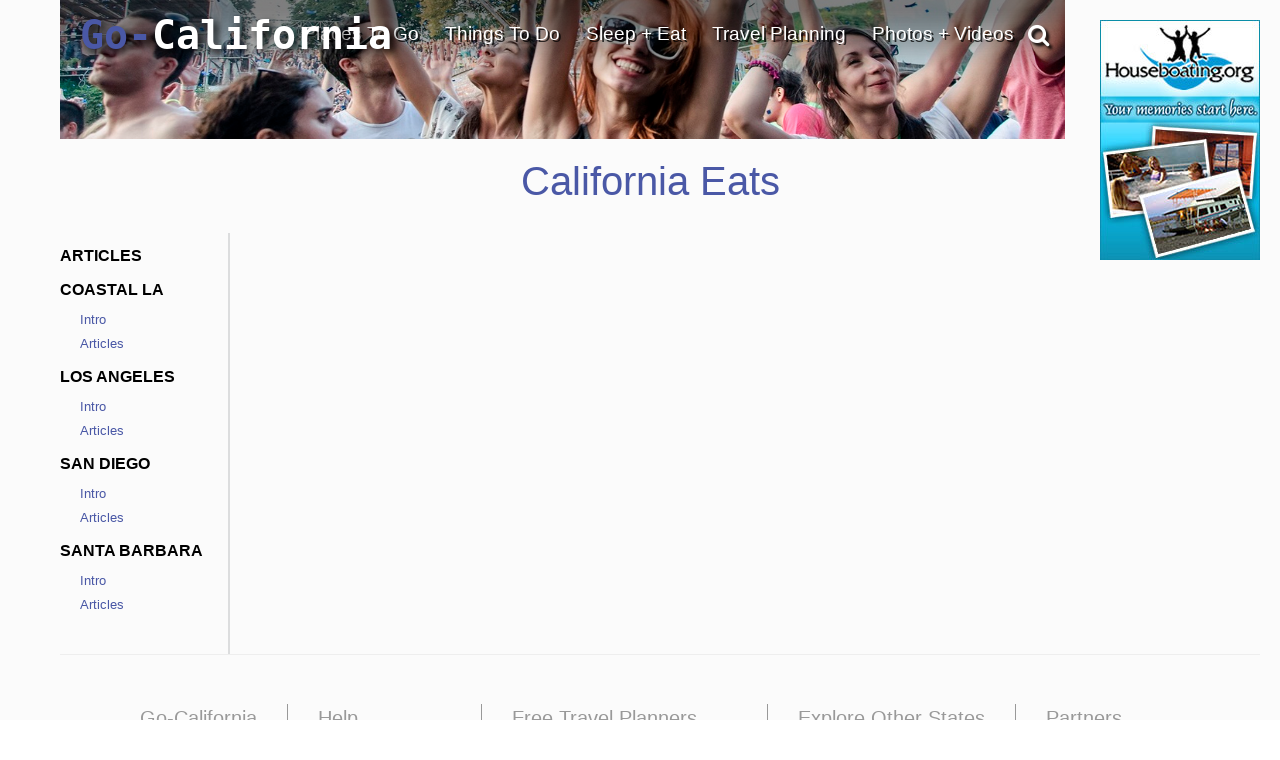

--- FILE ---
content_type: text/html; charset=utf-8
request_url: https://www.google.com/recaptcha/api2/anchor?ar=1&k=6LfDLBoUAAAAADYQW2E_ew7yGIcf5AeCdBMQLymS&co=aHR0cHM6Ly93d3cuZ28tY2FsaWZvcm5pYS5jb206NDQz&hl=en&v=9TiwnJFHeuIw_s0wSd3fiKfN&size=normal&anchor-ms=20000&execute-ms=30000&cb=1hom7s2v38vy
body_size: 48982
content:
<!DOCTYPE HTML><html dir="ltr" lang="en"><head><meta http-equiv="Content-Type" content="text/html; charset=UTF-8">
<meta http-equiv="X-UA-Compatible" content="IE=edge">
<title>reCAPTCHA</title>
<style type="text/css">
/* cyrillic-ext */
@font-face {
  font-family: 'Roboto';
  font-style: normal;
  font-weight: 400;
  font-stretch: 100%;
  src: url(//fonts.gstatic.com/s/roboto/v48/KFO7CnqEu92Fr1ME7kSn66aGLdTylUAMa3GUBHMdazTgWw.woff2) format('woff2');
  unicode-range: U+0460-052F, U+1C80-1C8A, U+20B4, U+2DE0-2DFF, U+A640-A69F, U+FE2E-FE2F;
}
/* cyrillic */
@font-face {
  font-family: 'Roboto';
  font-style: normal;
  font-weight: 400;
  font-stretch: 100%;
  src: url(//fonts.gstatic.com/s/roboto/v48/KFO7CnqEu92Fr1ME7kSn66aGLdTylUAMa3iUBHMdazTgWw.woff2) format('woff2');
  unicode-range: U+0301, U+0400-045F, U+0490-0491, U+04B0-04B1, U+2116;
}
/* greek-ext */
@font-face {
  font-family: 'Roboto';
  font-style: normal;
  font-weight: 400;
  font-stretch: 100%;
  src: url(//fonts.gstatic.com/s/roboto/v48/KFO7CnqEu92Fr1ME7kSn66aGLdTylUAMa3CUBHMdazTgWw.woff2) format('woff2');
  unicode-range: U+1F00-1FFF;
}
/* greek */
@font-face {
  font-family: 'Roboto';
  font-style: normal;
  font-weight: 400;
  font-stretch: 100%;
  src: url(//fonts.gstatic.com/s/roboto/v48/KFO7CnqEu92Fr1ME7kSn66aGLdTylUAMa3-UBHMdazTgWw.woff2) format('woff2');
  unicode-range: U+0370-0377, U+037A-037F, U+0384-038A, U+038C, U+038E-03A1, U+03A3-03FF;
}
/* math */
@font-face {
  font-family: 'Roboto';
  font-style: normal;
  font-weight: 400;
  font-stretch: 100%;
  src: url(//fonts.gstatic.com/s/roboto/v48/KFO7CnqEu92Fr1ME7kSn66aGLdTylUAMawCUBHMdazTgWw.woff2) format('woff2');
  unicode-range: U+0302-0303, U+0305, U+0307-0308, U+0310, U+0312, U+0315, U+031A, U+0326-0327, U+032C, U+032F-0330, U+0332-0333, U+0338, U+033A, U+0346, U+034D, U+0391-03A1, U+03A3-03A9, U+03B1-03C9, U+03D1, U+03D5-03D6, U+03F0-03F1, U+03F4-03F5, U+2016-2017, U+2034-2038, U+203C, U+2040, U+2043, U+2047, U+2050, U+2057, U+205F, U+2070-2071, U+2074-208E, U+2090-209C, U+20D0-20DC, U+20E1, U+20E5-20EF, U+2100-2112, U+2114-2115, U+2117-2121, U+2123-214F, U+2190, U+2192, U+2194-21AE, U+21B0-21E5, U+21F1-21F2, U+21F4-2211, U+2213-2214, U+2216-22FF, U+2308-230B, U+2310, U+2319, U+231C-2321, U+2336-237A, U+237C, U+2395, U+239B-23B7, U+23D0, U+23DC-23E1, U+2474-2475, U+25AF, U+25B3, U+25B7, U+25BD, U+25C1, U+25CA, U+25CC, U+25FB, U+266D-266F, U+27C0-27FF, U+2900-2AFF, U+2B0E-2B11, U+2B30-2B4C, U+2BFE, U+3030, U+FF5B, U+FF5D, U+1D400-1D7FF, U+1EE00-1EEFF;
}
/* symbols */
@font-face {
  font-family: 'Roboto';
  font-style: normal;
  font-weight: 400;
  font-stretch: 100%;
  src: url(//fonts.gstatic.com/s/roboto/v48/KFO7CnqEu92Fr1ME7kSn66aGLdTylUAMaxKUBHMdazTgWw.woff2) format('woff2');
  unicode-range: U+0001-000C, U+000E-001F, U+007F-009F, U+20DD-20E0, U+20E2-20E4, U+2150-218F, U+2190, U+2192, U+2194-2199, U+21AF, U+21E6-21F0, U+21F3, U+2218-2219, U+2299, U+22C4-22C6, U+2300-243F, U+2440-244A, U+2460-24FF, U+25A0-27BF, U+2800-28FF, U+2921-2922, U+2981, U+29BF, U+29EB, U+2B00-2BFF, U+4DC0-4DFF, U+FFF9-FFFB, U+10140-1018E, U+10190-1019C, U+101A0, U+101D0-101FD, U+102E0-102FB, U+10E60-10E7E, U+1D2C0-1D2D3, U+1D2E0-1D37F, U+1F000-1F0FF, U+1F100-1F1AD, U+1F1E6-1F1FF, U+1F30D-1F30F, U+1F315, U+1F31C, U+1F31E, U+1F320-1F32C, U+1F336, U+1F378, U+1F37D, U+1F382, U+1F393-1F39F, U+1F3A7-1F3A8, U+1F3AC-1F3AF, U+1F3C2, U+1F3C4-1F3C6, U+1F3CA-1F3CE, U+1F3D4-1F3E0, U+1F3ED, U+1F3F1-1F3F3, U+1F3F5-1F3F7, U+1F408, U+1F415, U+1F41F, U+1F426, U+1F43F, U+1F441-1F442, U+1F444, U+1F446-1F449, U+1F44C-1F44E, U+1F453, U+1F46A, U+1F47D, U+1F4A3, U+1F4B0, U+1F4B3, U+1F4B9, U+1F4BB, U+1F4BF, U+1F4C8-1F4CB, U+1F4D6, U+1F4DA, U+1F4DF, U+1F4E3-1F4E6, U+1F4EA-1F4ED, U+1F4F7, U+1F4F9-1F4FB, U+1F4FD-1F4FE, U+1F503, U+1F507-1F50B, U+1F50D, U+1F512-1F513, U+1F53E-1F54A, U+1F54F-1F5FA, U+1F610, U+1F650-1F67F, U+1F687, U+1F68D, U+1F691, U+1F694, U+1F698, U+1F6AD, U+1F6B2, U+1F6B9-1F6BA, U+1F6BC, U+1F6C6-1F6CF, U+1F6D3-1F6D7, U+1F6E0-1F6EA, U+1F6F0-1F6F3, U+1F6F7-1F6FC, U+1F700-1F7FF, U+1F800-1F80B, U+1F810-1F847, U+1F850-1F859, U+1F860-1F887, U+1F890-1F8AD, U+1F8B0-1F8BB, U+1F8C0-1F8C1, U+1F900-1F90B, U+1F93B, U+1F946, U+1F984, U+1F996, U+1F9E9, U+1FA00-1FA6F, U+1FA70-1FA7C, U+1FA80-1FA89, U+1FA8F-1FAC6, U+1FACE-1FADC, U+1FADF-1FAE9, U+1FAF0-1FAF8, U+1FB00-1FBFF;
}
/* vietnamese */
@font-face {
  font-family: 'Roboto';
  font-style: normal;
  font-weight: 400;
  font-stretch: 100%;
  src: url(//fonts.gstatic.com/s/roboto/v48/KFO7CnqEu92Fr1ME7kSn66aGLdTylUAMa3OUBHMdazTgWw.woff2) format('woff2');
  unicode-range: U+0102-0103, U+0110-0111, U+0128-0129, U+0168-0169, U+01A0-01A1, U+01AF-01B0, U+0300-0301, U+0303-0304, U+0308-0309, U+0323, U+0329, U+1EA0-1EF9, U+20AB;
}
/* latin-ext */
@font-face {
  font-family: 'Roboto';
  font-style: normal;
  font-weight: 400;
  font-stretch: 100%;
  src: url(//fonts.gstatic.com/s/roboto/v48/KFO7CnqEu92Fr1ME7kSn66aGLdTylUAMa3KUBHMdazTgWw.woff2) format('woff2');
  unicode-range: U+0100-02BA, U+02BD-02C5, U+02C7-02CC, U+02CE-02D7, U+02DD-02FF, U+0304, U+0308, U+0329, U+1D00-1DBF, U+1E00-1E9F, U+1EF2-1EFF, U+2020, U+20A0-20AB, U+20AD-20C0, U+2113, U+2C60-2C7F, U+A720-A7FF;
}
/* latin */
@font-face {
  font-family: 'Roboto';
  font-style: normal;
  font-weight: 400;
  font-stretch: 100%;
  src: url(//fonts.gstatic.com/s/roboto/v48/KFO7CnqEu92Fr1ME7kSn66aGLdTylUAMa3yUBHMdazQ.woff2) format('woff2');
  unicode-range: U+0000-00FF, U+0131, U+0152-0153, U+02BB-02BC, U+02C6, U+02DA, U+02DC, U+0304, U+0308, U+0329, U+2000-206F, U+20AC, U+2122, U+2191, U+2193, U+2212, U+2215, U+FEFF, U+FFFD;
}
/* cyrillic-ext */
@font-face {
  font-family: 'Roboto';
  font-style: normal;
  font-weight: 500;
  font-stretch: 100%;
  src: url(//fonts.gstatic.com/s/roboto/v48/KFO7CnqEu92Fr1ME7kSn66aGLdTylUAMa3GUBHMdazTgWw.woff2) format('woff2');
  unicode-range: U+0460-052F, U+1C80-1C8A, U+20B4, U+2DE0-2DFF, U+A640-A69F, U+FE2E-FE2F;
}
/* cyrillic */
@font-face {
  font-family: 'Roboto';
  font-style: normal;
  font-weight: 500;
  font-stretch: 100%;
  src: url(//fonts.gstatic.com/s/roboto/v48/KFO7CnqEu92Fr1ME7kSn66aGLdTylUAMa3iUBHMdazTgWw.woff2) format('woff2');
  unicode-range: U+0301, U+0400-045F, U+0490-0491, U+04B0-04B1, U+2116;
}
/* greek-ext */
@font-face {
  font-family: 'Roboto';
  font-style: normal;
  font-weight: 500;
  font-stretch: 100%;
  src: url(//fonts.gstatic.com/s/roboto/v48/KFO7CnqEu92Fr1ME7kSn66aGLdTylUAMa3CUBHMdazTgWw.woff2) format('woff2');
  unicode-range: U+1F00-1FFF;
}
/* greek */
@font-face {
  font-family: 'Roboto';
  font-style: normal;
  font-weight: 500;
  font-stretch: 100%;
  src: url(//fonts.gstatic.com/s/roboto/v48/KFO7CnqEu92Fr1ME7kSn66aGLdTylUAMa3-UBHMdazTgWw.woff2) format('woff2');
  unicode-range: U+0370-0377, U+037A-037F, U+0384-038A, U+038C, U+038E-03A1, U+03A3-03FF;
}
/* math */
@font-face {
  font-family: 'Roboto';
  font-style: normal;
  font-weight: 500;
  font-stretch: 100%;
  src: url(//fonts.gstatic.com/s/roboto/v48/KFO7CnqEu92Fr1ME7kSn66aGLdTylUAMawCUBHMdazTgWw.woff2) format('woff2');
  unicode-range: U+0302-0303, U+0305, U+0307-0308, U+0310, U+0312, U+0315, U+031A, U+0326-0327, U+032C, U+032F-0330, U+0332-0333, U+0338, U+033A, U+0346, U+034D, U+0391-03A1, U+03A3-03A9, U+03B1-03C9, U+03D1, U+03D5-03D6, U+03F0-03F1, U+03F4-03F5, U+2016-2017, U+2034-2038, U+203C, U+2040, U+2043, U+2047, U+2050, U+2057, U+205F, U+2070-2071, U+2074-208E, U+2090-209C, U+20D0-20DC, U+20E1, U+20E5-20EF, U+2100-2112, U+2114-2115, U+2117-2121, U+2123-214F, U+2190, U+2192, U+2194-21AE, U+21B0-21E5, U+21F1-21F2, U+21F4-2211, U+2213-2214, U+2216-22FF, U+2308-230B, U+2310, U+2319, U+231C-2321, U+2336-237A, U+237C, U+2395, U+239B-23B7, U+23D0, U+23DC-23E1, U+2474-2475, U+25AF, U+25B3, U+25B7, U+25BD, U+25C1, U+25CA, U+25CC, U+25FB, U+266D-266F, U+27C0-27FF, U+2900-2AFF, U+2B0E-2B11, U+2B30-2B4C, U+2BFE, U+3030, U+FF5B, U+FF5D, U+1D400-1D7FF, U+1EE00-1EEFF;
}
/* symbols */
@font-face {
  font-family: 'Roboto';
  font-style: normal;
  font-weight: 500;
  font-stretch: 100%;
  src: url(//fonts.gstatic.com/s/roboto/v48/KFO7CnqEu92Fr1ME7kSn66aGLdTylUAMaxKUBHMdazTgWw.woff2) format('woff2');
  unicode-range: U+0001-000C, U+000E-001F, U+007F-009F, U+20DD-20E0, U+20E2-20E4, U+2150-218F, U+2190, U+2192, U+2194-2199, U+21AF, U+21E6-21F0, U+21F3, U+2218-2219, U+2299, U+22C4-22C6, U+2300-243F, U+2440-244A, U+2460-24FF, U+25A0-27BF, U+2800-28FF, U+2921-2922, U+2981, U+29BF, U+29EB, U+2B00-2BFF, U+4DC0-4DFF, U+FFF9-FFFB, U+10140-1018E, U+10190-1019C, U+101A0, U+101D0-101FD, U+102E0-102FB, U+10E60-10E7E, U+1D2C0-1D2D3, U+1D2E0-1D37F, U+1F000-1F0FF, U+1F100-1F1AD, U+1F1E6-1F1FF, U+1F30D-1F30F, U+1F315, U+1F31C, U+1F31E, U+1F320-1F32C, U+1F336, U+1F378, U+1F37D, U+1F382, U+1F393-1F39F, U+1F3A7-1F3A8, U+1F3AC-1F3AF, U+1F3C2, U+1F3C4-1F3C6, U+1F3CA-1F3CE, U+1F3D4-1F3E0, U+1F3ED, U+1F3F1-1F3F3, U+1F3F5-1F3F7, U+1F408, U+1F415, U+1F41F, U+1F426, U+1F43F, U+1F441-1F442, U+1F444, U+1F446-1F449, U+1F44C-1F44E, U+1F453, U+1F46A, U+1F47D, U+1F4A3, U+1F4B0, U+1F4B3, U+1F4B9, U+1F4BB, U+1F4BF, U+1F4C8-1F4CB, U+1F4D6, U+1F4DA, U+1F4DF, U+1F4E3-1F4E6, U+1F4EA-1F4ED, U+1F4F7, U+1F4F9-1F4FB, U+1F4FD-1F4FE, U+1F503, U+1F507-1F50B, U+1F50D, U+1F512-1F513, U+1F53E-1F54A, U+1F54F-1F5FA, U+1F610, U+1F650-1F67F, U+1F687, U+1F68D, U+1F691, U+1F694, U+1F698, U+1F6AD, U+1F6B2, U+1F6B9-1F6BA, U+1F6BC, U+1F6C6-1F6CF, U+1F6D3-1F6D7, U+1F6E0-1F6EA, U+1F6F0-1F6F3, U+1F6F7-1F6FC, U+1F700-1F7FF, U+1F800-1F80B, U+1F810-1F847, U+1F850-1F859, U+1F860-1F887, U+1F890-1F8AD, U+1F8B0-1F8BB, U+1F8C0-1F8C1, U+1F900-1F90B, U+1F93B, U+1F946, U+1F984, U+1F996, U+1F9E9, U+1FA00-1FA6F, U+1FA70-1FA7C, U+1FA80-1FA89, U+1FA8F-1FAC6, U+1FACE-1FADC, U+1FADF-1FAE9, U+1FAF0-1FAF8, U+1FB00-1FBFF;
}
/* vietnamese */
@font-face {
  font-family: 'Roboto';
  font-style: normal;
  font-weight: 500;
  font-stretch: 100%;
  src: url(//fonts.gstatic.com/s/roboto/v48/KFO7CnqEu92Fr1ME7kSn66aGLdTylUAMa3OUBHMdazTgWw.woff2) format('woff2');
  unicode-range: U+0102-0103, U+0110-0111, U+0128-0129, U+0168-0169, U+01A0-01A1, U+01AF-01B0, U+0300-0301, U+0303-0304, U+0308-0309, U+0323, U+0329, U+1EA0-1EF9, U+20AB;
}
/* latin-ext */
@font-face {
  font-family: 'Roboto';
  font-style: normal;
  font-weight: 500;
  font-stretch: 100%;
  src: url(//fonts.gstatic.com/s/roboto/v48/KFO7CnqEu92Fr1ME7kSn66aGLdTylUAMa3KUBHMdazTgWw.woff2) format('woff2');
  unicode-range: U+0100-02BA, U+02BD-02C5, U+02C7-02CC, U+02CE-02D7, U+02DD-02FF, U+0304, U+0308, U+0329, U+1D00-1DBF, U+1E00-1E9F, U+1EF2-1EFF, U+2020, U+20A0-20AB, U+20AD-20C0, U+2113, U+2C60-2C7F, U+A720-A7FF;
}
/* latin */
@font-face {
  font-family: 'Roboto';
  font-style: normal;
  font-weight: 500;
  font-stretch: 100%;
  src: url(//fonts.gstatic.com/s/roboto/v48/KFO7CnqEu92Fr1ME7kSn66aGLdTylUAMa3yUBHMdazQ.woff2) format('woff2');
  unicode-range: U+0000-00FF, U+0131, U+0152-0153, U+02BB-02BC, U+02C6, U+02DA, U+02DC, U+0304, U+0308, U+0329, U+2000-206F, U+20AC, U+2122, U+2191, U+2193, U+2212, U+2215, U+FEFF, U+FFFD;
}
/* cyrillic-ext */
@font-face {
  font-family: 'Roboto';
  font-style: normal;
  font-weight: 900;
  font-stretch: 100%;
  src: url(//fonts.gstatic.com/s/roboto/v48/KFO7CnqEu92Fr1ME7kSn66aGLdTylUAMa3GUBHMdazTgWw.woff2) format('woff2');
  unicode-range: U+0460-052F, U+1C80-1C8A, U+20B4, U+2DE0-2DFF, U+A640-A69F, U+FE2E-FE2F;
}
/* cyrillic */
@font-face {
  font-family: 'Roboto';
  font-style: normal;
  font-weight: 900;
  font-stretch: 100%;
  src: url(//fonts.gstatic.com/s/roboto/v48/KFO7CnqEu92Fr1ME7kSn66aGLdTylUAMa3iUBHMdazTgWw.woff2) format('woff2');
  unicode-range: U+0301, U+0400-045F, U+0490-0491, U+04B0-04B1, U+2116;
}
/* greek-ext */
@font-face {
  font-family: 'Roboto';
  font-style: normal;
  font-weight: 900;
  font-stretch: 100%;
  src: url(//fonts.gstatic.com/s/roboto/v48/KFO7CnqEu92Fr1ME7kSn66aGLdTylUAMa3CUBHMdazTgWw.woff2) format('woff2');
  unicode-range: U+1F00-1FFF;
}
/* greek */
@font-face {
  font-family: 'Roboto';
  font-style: normal;
  font-weight: 900;
  font-stretch: 100%;
  src: url(//fonts.gstatic.com/s/roboto/v48/KFO7CnqEu92Fr1ME7kSn66aGLdTylUAMa3-UBHMdazTgWw.woff2) format('woff2');
  unicode-range: U+0370-0377, U+037A-037F, U+0384-038A, U+038C, U+038E-03A1, U+03A3-03FF;
}
/* math */
@font-face {
  font-family: 'Roboto';
  font-style: normal;
  font-weight: 900;
  font-stretch: 100%;
  src: url(//fonts.gstatic.com/s/roboto/v48/KFO7CnqEu92Fr1ME7kSn66aGLdTylUAMawCUBHMdazTgWw.woff2) format('woff2');
  unicode-range: U+0302-0303, U+0305, U+0307-0308, U+0310, U+0312, U+0315, U+031A, U+0326-0327, U+032C, U+032F-0330, U+0332-0333, U+0338, U+033A, U+0346, U+034D, U+0391-03A1, U+03A3-03A9, U+03B1-03C9, U+03D1, U+03D5-03D6, U+03F0-03F1, U+03F4-03F5, U+2016-2017, U+2034-2038, U+203C, U+2040, U+2043, U+2047, U+2050, U+2057, U+205F, U+2070-2071, U+2074-208E, U+2090-209C, U+20D0-20DC, U+20E1, U+20E5-20EF, U+2100-2112, U+2114-2115, U+2117-2121, U+2123-214F, U+2190, U+2192, U+2194-21AE, U+21B0-21E5, U+21F1-21F2, U+21F4-2211, U+2213-2214, U+2216-22FF, U+2308-230B, U+2310, U+2319, U+231C-2321, U+2336-237A, U+237C, U+2395, U+239B-23B7, U+23D0, U+23DC-23E1, U+2474-2475, U+25AF, U+25B3, U+25B7, U+25BD, U+25C1, U+25CA, U+25CC, U+25FB, U+266D-266F, U+27C0-27FF, U+2900-2AFF, U+2B0E-2B11, U+2B30-2B4C, U+2BFE, U+3030, U+FF5B, U+FF5D, U+1D400-1D7FF, U+1EE00-1EEFF;
}
/* symbols */
@font-face {
  font-family: 'Roboto';
  font-style: normal;
  font-weight: 900;
  font-stretch: 100%;
  src: url(//fonts.gstatic.com/s/roboto/v48/KFO7CnqEu92Fr1ME7kSn66aGLdTylUAMaxKUBHMdazTgWw.woff2) format('woff2');
  unicode-range: U+0001-000C, U+000E-001F, U+007F-009F, U+20DD-20E0, U+20E2-20E4, U+2150-218F, U+2190, U+2192, U+2194-2199, U+21AF, U+21E6-21F0, U+21F3, U+2218-2219, U+2299, U+22C4-22C6, U+2300-243F, U+2440-244A, U+2460-24FF, U+25A0-27BF, U+2800-28FF, U+2921-2922, U+2981, U+29BF, U+29EB, U+2B00-2BFF, U+4DC0-4DFF, U+FFF9-FFFB, U+10140-1018E, U+10190-1019C, U+101A0, U+101D0-101FD, U+102E0-102FB, U+10E60-10E7E, U+1D2C0-1D2D3, U+1D2E0-1D37F, U+1F000-1F0FF, U+1F100-1F1AD, U+1F1E6-1F1FF, U+1F30D-1F30F, U+1F315, U+1F31C, U+1F31E, U+1F320-1F32C, U+1F336, U+1F378, U+1F37D, U+1F382, U+1F393-1F39F, U+1F3A7-1F3A8, U+1F3AC-1F3AF, U+1F3C2, U+1F3C4-1F3C6, U+1F3CA-1F3CE, U+1F3D4-1F3E0, U+1F3ED, U+1F3F1-1F3F3, U+1F3F5-1F3F7, U+1F408, U+1F415, U+1F41F, U+1F426, U+1F43F, U+1F441-1F442, U+1F444, U+1F446-1F449, U+1F44C-1F44E, U+1F453, U+1F46A, U+1F47D, U+1F4A3, U+1F4B0, U+1F4B3, U+1F4B9, U+1F4BB, U+1F4BF, U+1F4C8-1F4CB, U+1F4D6, U+1F4DA, U+1F4DF, U+1F4E3-1F4E6, U+1F4EA-1F4ED, U+1F4F7, U+1F4F9-1F4FB, U+1F4FD-1F4FE, U+1F503, U+1F507-1F50B, U+1F50D, U+1F512-1F513, U+1F53E-1F54A, U+1F54F-1F5FA, U+1F610, U+1F650-1F67F, U+1F687, U+1F68D, U+1F691, U+1F694, U+1F698, U+1F6AD, U+1F6B2, U+1F6B9-1F6BA, U+1F6BC, U+1F6C6-1F6CF, U+1F6D3-1F6D7, U+1F6E0-1F6EA, U+1F6F0-1F6F3, U+1F6F7-1F6FC, U+1F700-1F7FF, U+1F800-1F80B, U+1F810-1F847, U+1F850-1F859, U+1F860-1F887, U+1F890-1F8AD, U+1F8B0-1F8BB, U+1F8C0-1F8C1, U+1F900-1F90B, U+1F93B, U+1F946, U+1F984, U+1F996, U+1F9E9, U+1FA00-1FA6F, U+1FA70-1FA7C, U+1FA80-1FA89, U+1FA8F-1FAC6, U+1FACE-1FADC, U+1FADF-1FAE9, U+1FAF0-1FAF8, U+1FB00-1FBFF;
}
/* vietnamese */
@font-face {
  font-family: 'Roboto';
  font-style: normal;
  font-weight: 900;
  font-stretch: 100%;
  src: url(//fonts.gstatic.com/s/roboto/v48/KFO7CnqEu92Fr1ME7kSn66aGLdTylUAMa3OUBHMdazTgWw.woff2) format('woff2');
  unicode-range: U+0102-0103, U+0110-0111, U+0128-0129, U+0168-0169, U+01A0-01A1, U+01AF-01B0, U+0300-0301, U+0303-0304, U+0308-0309, U+0323, U+0329, U+1EA0-1EF9, U+20AB;
}
/* latin-ext */
@font-face {
  font-family: 'Roboto';
  font-style: normal;
  font-weight: 900;
  font-stretch: 100%;
  src: url(//fonts.gstatic.com/s/roboto/v48/KFO7CnqEu92Fr1ME7kSn66aGLdTylUAMa3KUBHMdazTgWw.woff2) format('woff2');
  unicode-range: U+0100-02BA, U+02BD-02C5, U+02C7-02CC, U+02CE-02D7, U+02DD-02FF, U+0304, U+0308, U+0329, U+1D00-1DBF, U+1E00-1E9F, U+1EF2-1EFF, U+2020, U+20A0-20AB, U+20AD-20C0, U+2113, U+2C60-2C7F, U+A720-A7FF;
}
/* latin */
@font-face {
  font-family: 'Roboto';
  font-style: normal;
  font-weight: 900;
  font-stretch: 100%;
  src: url(//fonts.gstatic.com/s/roboto/v48/KFO7CnqEu92Fr1ME7kSn66aGLdTylUAMa3yUBHMdazQ.woff2) format('woff2');
  unicode-range: U+0000-00FF, U+0131, U+0152-0153, U+02BB-02BC, U+02C6, U+02DA, U+02DC, U+0304, U+0308, U+0329, U+2000-206F, U+20AC, U+2122, U+2191, U+2193, U+2212, U+2215, U+FEFF, U+FFFD;
}

</style>
<link rel="stylesheet" type="text/css" href="https://www.gstatic.com/recaptcha/releases/9TiwnJFHeuIw_s0wSd3fiKfN/styles__ltr.css">
<script nonce="WRSasVzuIx3nfZXo2Mxscg" type="text/javascript">window['__recaptcha_api'] = 'https://www.google.com/recaptcha/api2/';</script>
<script type="text/javascript" src="https://www.gstatic.com/recaptcha/releases/9TiwnJFHeuIw_s0wSd3fiKfN/recaptcha__en.js" nonce="WRSasVzuIx3nfZXo2Mxscg">
      
    </script></head>
<body><div id="rc-anchor-alert" class="rc-anchor-alert"></div>
<input type="hidden" id="recaptcha-token" value="[base64]">
<script type="text/javascript" nonce="WRSasVzuIx3nfZXo2Mxscg">
      recaptcha.anchor.Main.init("[\x22ainput\x22,[\x22bgdata\x22,\x22\x22,\[base64]/[base64]/UltIKytdPWE6KGE8MjA0OD9SW0grK109YT4+NnwxOTI6KChhJjY0NTEyKT09NTUyOTYmJnErMTxoLmxlbmd0aCYmKGguY2hhckNvZGVBdChxKzEpJjY0NTEyKT09NTYzMjA/[base64]/MjU1OlI/[base64]/[base64]/[base64]/[base64]/[base64]/[base64]/[base64]/[base64]/[base64]/[base64]\x22,\[base64]\x22,\x22wo9aw7kmAXAow4AeQzPCusOjNx1fwp/DvjLDssKUwqXCuMK/wrvDhcK+EcKPS8KJwrkFEgdLFiLCj8KZdMOvX8KnEMKEwq/[base64]/CqE3DrkXCncKkXMOMwqhkUMKqw6cUZ8O/J8OgQzrDnsOiESDCjwrDhcKBTRfCsj9kwqQ+wpLCisO2KxzDs8Kmw4Vgw7bCvGPDoDbCocKOOwM3acKnYsKNwq3DuMKBZ8O6ajhlODscwovChXLCjcOdwo3Cq8OxW8KPFwTCqAlnwrLCiMOrwrfDjsKKCyrCkmMdwo7Cp8Knw51ocA/CjjIkw5NCwqXDvBl1IMOWTAPDq8KZwo1XawF4e8KNwp4pw5HCl8ObwogDwoHDiRIlw7R0FcO1RMO8wplOw7bDk8K9wrzCjGZ7NxPDqG5jLsOCw4bDs3stF8OiCcK8wpDCu3tWOD/[base64]/[base64]/w48jwr3CpsK5w7LCvmYsw4zCvnh/[base64]/PMKyMcO4w4QXwq/CncOKAsO+woHCqMO5DEIawrM7wprDmMOpfcOBwpNRwrPDo8KiwpAOYnvCs8Kkd8OCJMOoWmBQwqprSVgTwo/Ds8O6wotmQMKDLMO2NsKzwr7DgEXDiApLw6rDgsOEw4/DnQ7CqFIow5YGSFbCmTV/e8O+wpJcw4HDssK4WyUxLMOxDcOJwrrDp8Okw5rDscOTcxbDqMO5csK/w5zDrj7CjcKHOmBMwqkpwrTDicKMw4cCO8OqcHPDocKTw7LChWPCmcO0ecOHwoVeKhpzPC1YHSJ1wpPDusKLd3pGw6TDkRsgwoFgY8O1w7bCrcKBw5TDr38cZ3pVdDRyGWtSw4PCgiEMD8K2w54Jw6/DoxZ7X8OiCMKPeMKIwq/CgMO6Wk5fXC3DmWAnEMO3HHHCqQccwqrDh8OmU8Kkw5/DvmXCp8KJwrURwrV9W8ORw6LDn8O7wrNhw7rCrcKPwqXDoAjComXDr2/ChMKfw4XDlgbCucO4woXDl8KPCUUaw48iw79ZT8OVaAvDksKNezLDrsKzKHPCuQPDn8KsCsOKVlovwrrCj1sSw5A/wqICwqHCtivDlsKSDcKjw40SEGEab8O1GMKzJFDDtyNjw6VHQEVtwq/ClcK6YAPCqFLCosODI2TDnsKucTNNRcK/w5TCvCV7w7LCncKFw5zClFoxWcOCORABXBMCw7ABQF17eMKaw4JUE0d9TmPCgsK4w63CocKZw6A+Ux44wpLCsA7Cnj3DqcOYwqZ9OMO6BVJzw7lDMsKjw5s5BMOKw5QhwpXDjXTCgcOwP8O3fcK/NMKmUcKTY8O8wpoNMyfDpU/DhAckwoltwqEZLXgrOsK9E8O3EcO2TsOqQMOYwonCtHXCgcKMwpg+cMOKFsK7wpAHKsK9ecOawpjDnyY7wrM0ZD/[base64]/CqsKYC8K0wrLDucOww63DmiwMO8KswpzDty5oFsO8w6ZxSV/CnwBXREsYw6bDvsONwqXDp0nDuStLCsKIfnk+wrrDgXFJwonCqz/CgH9KwpDChhA/KhLDgE1ewojDi2LCvMKGwogOQcK8wrZoHSvDnwTDq2BzDcK6wog4Z8O5WxAWGG1IHEfDkWR6EsKrGMOVwodQLlcow65gwqLCqyRcLsOzYMKKUBrDhRRkU8O0w77CnMOlEsOVw61xw7zCsRoVPwg/[base64]/DnxnDgMKywpx8GMKUfHDCi8Ohw63DgxRTKMOpw7wkw4XDmQdOw5nDrcOyw5vCn8KUw4MBw6fCmcOKwod0WTJiN2ECQiPCq2FpHVoFeDE/wr4ww5lbdMOPw5k2NCXDmcOzIcK5wrU1w7UBwqPCgcK/[base64]/DgMKZTWXDpMKtPkZkTMK6N0tDdcO0QhLDqMKHwpQJw7nCkcOowrAMwop4wofDt3rDi0PCq8KFPMK0FBLCiMKhJEXCuMKCBcODw69gwqRPX1Uxw6gIEh/CoMKcw5bDkl1AwpxDbcKSJcOtNsKDw40sCFxQw4vDg8KQJsOgw77CrMORckxLQsKdw57DrsKzw5vCgcK/N2zDlMOPw5fCgxLDow/DqgUZTQ3DocOWw4opWcKhw5p2KMOJWMOuwrY+CkPCpwfCiGPDrXvDn8KAIVTCgV8vwqzDpgrCrcKKH3hvwo/Cn8K7w6MpwrJoIVxOWBZaBcKXwqVgw7QFw7fDuCd1w64cwqh8wokIw53CisK8UMOZE2kbI8KLw4gMFcOmw4XChMKgw7Vwd8Kcw419c0dAVcK4c1jCqMKswqYxw5lYw6/[base64]/DnsKuFyIcOVEWw5LDhBxEVsO7w64Uw7TCksOtOyRCw6PDvAV7w58SOEjDh1VkB8Kcw41hw5jDr8OUUMOgThDDu1EjwrHCtsKVMFkCw6/DkzUKw4nCl3vDn8Kewpk1PMKPwrxOcMOiKg/DsjJNwp1Rw4EbwonCrgLDkcK/BAzDgSjDqRvDnCfCrmt2wp49e3jCrzPCpnkDDsKiw7PDusKvAx/DgmRgw6DChsOFwrIHKC/DncKCf8KkOcOHwoZ8GzDCs8KUbgfDosKdBVceQ8O9w4bCpk/ClMKRwo3DhCfCiCofw5bDgcKnfcKUw6DChsKWw7bCoBrDggIZJ8OxFmnCq3PDtG5DJMKyLBYPw4sXJBddNcKGwoTCusK7I8KFw5/DvXw0w7Q/wr7CqibDvcKAwqYxwovDgzzDqgfCkmVKfcOHIXnDjQjCjgjDrMO8w6ZrwrnCv8OXNSfDjhpMw6BhcMKVC0DDrjkmYUjDr8O3RhZGw7puw5Faw7QqwqlEGMKgVMOCw4UGwoQPI8KUWMOGwpw+w7nDn3RRwpFTwpXDqsKhw7/CkAlYw47CpcOAMMKSw77DucOvw4MScR0iL8O+SsOHCAMewooAFcOpwqHDqzM/[base64]/DgWlcRUvCpE4Owq/Dh2rDsMKGdXvDk2VGwrciMEbChsKDwqpSw4DDvDEvH1oYwoY0c8OQOHzCqMOKwqU0asKwBcKgwoRfw6oLwoV6w7DCrsK7fAHCuxDChcOoXcKmw4E0wrXCt8OTw5TCgRDCsUfCmSQwc8OmwpEfwqs5w7ZxX8OocsOgwrTDr8O/WxDCk1TDsMOkw6XCmEXCocKmwoQKwoB3wpoUwqZgc8O3XVjClMORW0tKAMK2wrN4fl0+wp8Dwq3DsHdQWMOIwrAHw5NxK8OtQcKSwo/DvsKZZXPCnwjCgw/DucOmHcKkwrM2PAjCqhLCjcO/wrjCksOSwrvCqG3Ds8OUwovDocKQwrDCl8OZQsKQcn54PTnDu8KAwpnDkTtmYj5kC8O6PRIRwqHDuR/Ch8OUwpbDlMK6wqDDjh7ClBkKw5XCpyDDpX0ew6vClMK8WcKZwoLDl8O3wpwPwopuw6HCnkQjw6x5w4pfJcK2wozDpcOKGsKbwrzCqUrCk8KNwonCvsKaVGjCgcOowpo/w4hXwqw+w7oCwqPDikfCqsOZw7LDicKIwp3DusOlw5Q0wqzDkn3DhmlCwpDDqHDCjcOIChgbVQfCo2TCqm4KWXdBwp3DgsKywqfCsMKhD8OBHhB7w4Blw75Fw7DDv8Ksw6tdG8OTalF/G8O/w7E9w5o9ZiNYw6EYSsO7w7UewpjClsKdw7E/wrjDqMK6V8OmEcOrYMKMw7LClMOlwqIfNBktShERPMKgwp3DsMOxwqzDu8OGw69ow6pKN0hedRLCl3phw4UXQMOmw4DCg3bDmcK8DkLDksOywrPDisKMOcO1wrjDj8O/[base64]/[base64]/Cgh4kw4XCvsKOw4c/[base64]/DlnQ0w4vDlsOyw6ZtwrPDnHJ6wolsI8O+wr3CncK9P0HDmcKxwoNOfcOdQ8OMwqLDg1TDpCcNwo/[base64]/Di8ORL8OkEsOrw40mIkQBwqMywqxjdU/Dn0nCu0LCjQfCsSzDv8KmJMOaw40AwrvDuHvDpsK5wphYwonDmMOyACJGCMOfa8KBwoYjwo8Rw4IjDkrDjC/Ds8OBQyrCjcOVT2VCw7NGUsKXw4N0w5ZHIWIuw6rDoUzDoSPDtcO3NsO/JTvDgis6SsKLw7HDlsOvwrXCozRyeyHDp2nDjcK/w7rDph7ChiTCoMKMQDjDhErDsU3DkXrDoE7DvsKhwrgWQMKHU0vDr0lPChnCr8Kiw5NZwq4tXMKrwqpSwrTDoMOqwpNyw6vDucKow6jDq0PDu0l0wqjCli3CqQchSlx0RnAcw41HQsOhw6B4w6Jqw4LDlgnDr0FnAid4w7zCj8OWKSAZwp/Dp8KHw4HCvcOKDRnCmcK7Um3CjjrCgVjDmcOGw5/Dqi1owpI3UQ94PMKYB0XDl10Oc0HDrsKzwqXDmMKSRxjDo8KEw5I3f8OAw53DuMOnw6TCocKSdMOlwrVaw6hJw6bCh8KpwqTCucKqwq7DlcKswprCn0B4PzfCp8OtbcO2CkpnwoxbwqPCuMKZw4LCjRzCkMKGwp7DpxkRLW8BdWHClU/CncOrwpw6w5cGCcOPw5bCqcO8w517w5gBw4EHwp9lwqNnKcOIBsK+UMOLU8KGw7kyIsOIFMOzwoHDin3CgsKKUC3CjcKwwoRvwq89Y1V0aTTDrklmwq/ChsOOc3oVwqnCjXDDqwg3L8KDfx8oURlFJMO1TUlqOMOmL8OCaVHDgMOQYU7Dl8K/wpIJeErCjsKlwrjDhW/Dtm3DvCp1w7fCu8KKdsOFRsO8YE3DrMOaQMO3w77ChBjCr2xhwobDqMOPw4PCi2LDrz/DtMOmUcKkI0RgHcKxwpDCgsKYwpc6wpvDg8K4IcKaw4M1wrpFQmXDrsO2w48FcXROw4JcK0TCkCDCuwzCkRlIw5kyUMKywoDDpxpRwoNxN3zCsCvCvcKnWW0iw70RaMKNwoFwdMK6w5ZDEWDDom/CvQAgwrzDpsO3w4Eaw7VLJQTDtMOWw7/DsgoGwpbCtgPDocO3LFtAw4R5CsOpw7B5TsKQNMKgHMKMw6rCscK3wrlTG8Kkw794OSHCrwo1Fk3DiRlzbcK/[base64]/w6cqR3Jqa1/Co3MNI8Kne8Kmw7ReEsO/[base64]/Ctj/[base64]/DjTAJcMK4w5nDrsK5wqjDtU/ChBBBCcOiI8KRF8Kzw53DqcKuBy1cwprCosK8YEw2asKveXbCi14kwrxYUW1gVMO/SFrDnGDDi8OLC8KfcSjCjBgMUsKpOMKgw5HCsH5NWMOTwpDCgcK+w6HDthV2w7tyH8OOw4wVJkDDvQ99HHRfw5APw5dGQcOtaT9iTMKnQ1TDpH4ATsOQw5URw77Cl8OjZsKZw6/DhsKkw6s6AAXCj8KSwrbDum7CvHQlwpM9w4FXw5DDhVzCkcOjLsKVw60QFMK0W8KBwoV8X8O+w7RDw6zDvMKIw6nCvQDCrEdsUsOfw6V+BT3CksKxJMKjR8OqeRo/DAjCnsOWWTItScOIYsKew4R8HSXDrFM/IRZQwrl6w4w8acK5UMOuw5jDmiDCinRvUGjDhBzDrMKkKcO3ezhGw656ZCfCmxM9wr0bw4/DkcKaDVTCmxbDj8OcRsKybMO7w7wSV8OKIcOxdk/DvyJaN8KQworCkjYOw4DDs8OIVMK1XsKdQXJcw5NSw5Vyw4wnESMZcH/CszHCisO1AjUQw7fCksOxwojCuFRUwooRwqnDqB7DvwcSworCmMKHVcOXIsKIwodzJ8Kow45OwpvCjMO1dzgqJsO/EMKhwpDDlmQzwogqwqTClzXCnHxrVMKxw4c+woEcOFnDocOodUXDoF9JaMKZMnnDp37Cvl7DmQ9/[base64]/DnMODAgMsKyrDkUrCk0pzw4lbecKcc8OCw7jCl8KfJErDu8O3wqDDhsK+woZ/w75GTsK0wrXChcKBw6TDiE/DvcKtAB5paVbDh8KnwpZ+GjY8wrjDp2NUXcKuw4s+YMKwTmvDoTPChUjDjVBSKxrDp8OMwrJTYMOkTQvDvMKlG00LwrDDp8KGwqjDikTDhHBxwp8rdMK7C8OgQzU+wrrCsiXDpMOxKUTDhnFRwrfDnsO/wpcUCsOeblTCucKWR2LCmm52RcOOKMKBwqvDgcKwPcKGLMO6HElFwrLCjsKxwrzDt8KHfnzDoMOhw7BxBsKJw6TDisO0w4ESNjTCl8KyLgojWynDtsOHw7bCpsOqRAwKTMOFX8Olw4AFwo89X2TDocOHwqARwrbCtzjDt2/DlcK0VsK+TTYTIsKDwq9VwrLDujDDtcOmfsO8BDLDhMKcI8Kyw6o2ATtcKBk1YMO0InfCtMOnesKpw7/DtcOxMsO7w7h/w5XCm8KJw5Aiw4kUJsOpBA1+w5duacOFw41hwqk/wrfDscKCwrjCtCzCq8K9R8K2HHlnVxNzSMOlRsOhw7BBw4DCvMKqwq7CvcOXw5DCm2Z/ZDkEABN6cSNJw7rCg8OaF8OtcGPCnFvDkcKEwoHCpS7CoMK3w5BOU0bDgi9/woRNI8O9w60nwrt7EXrDicOVEMOXwo9PMjlbw6DCkMOlIxTCksOGw7fDr3zDhsKcFiEhwrBKw7QXb8OEw7AFREfCiD1+w6gKdcORU0/Cl2XCggzCiX5kDMKjN8KXaMOaKsOCYMO6w40IPHZ1ODrCp8ObTg/DlMOEw7TDhRXCssOEw6BPShrCsDTCu01lwq4kecOUQMO0wrt/[base64]/CpcOzdTLDkcKawoDCq2jCjgBxw6TDj8OBLMK4w47DjcOOw7t0wqd9AcOtMMKGDcOrwoTClMKAw73DoWbCnC3Co8OXTsOnw6nCoMKGDcOHwowlHRnCu0XCmW1LwpjDpTQjworDgsOxBsOqZ8OTGi/DokDCsMOZScOmwpNuwonCr8KzwrbCtjcmHMKRPgfCtynClxrCoTfDgXkZwoElN8KLw4LDv8KewqxlZmnCnQ52NUnClsOoOcKHJRAfw4tXbsO0c8OlwqzCvMOPGBPDosKpwrHDoQlKw6LCqsOMLMKfY8OKOmbCosKtY8OGLzcCw6EWwrrClcO/[base64]/Ch8Odw4JAwpzDoQDDmFwADjBnUFDDlsKTw4BbAHUnw6zClMK6w47CuWvCq8OXcko1wp3DsmEHGsKTwq/DmcO8acOeJcKYwoPDn3d6BWvDpQPDt8OPwpbDkFvCjsOpBSPCj8KQw7B/X07Cv27DpS3DmC/[base64]/Dh8OyBMOzJsK1wozCm1x8w5Q5wow7F8KkwowLwr/DsXDCmcKEEHXDqzYmesKNCXrDgjpkGVpMYMKzwq7DvcK9w5xkJGDCksKufQlsw7ICNXjDhnzCpcOIX8KhGcOLasKEw5vCrVDDqX3Ct8Kiw49nw7AnCsK5w6LDsiHDgUnDuWXDnE7DlQ/[base64]/[base64]/eGnCrw02csOiNHHDm8KpQ8O7wogbGWfDksKkeE/CmcKFC1xBasOGGsKaN8K3w4/[base64]/Dk0jCiFMow7vDi8K/Cw3CpQI0GcOBLsOXw5HDuhohw51rwprCiQdIMcO/wpPCr8ORwpXDvMKdwpx/[base64]/DpcOKwrsuwpFsOsK2w53DnsKmwpbDhcONw6/Cv8KdPcOPwrXCiCLCocOXwrIHYsKNe3RswoTCvsKsw4nCmCzDr2Rdw7vDmwwAw6hpwrnClcO4aSfCpsOpw6RUwrHCpWMmZzTCnzDDrMK9wq/DuMKLMMKXwqdLXsOMwrHClsOMY0jDg0PDojFPwq/[base64]/w7lxw6INb0XDmXMmw6HCnnfDj8KldcKiwr0Uw4jCgMKjbMOrPMK/[base64]/wrnCrsK3w4HChHTCqkpKKwJMEzRaVMK0FB55w63DqcKbEjgmBMOzHA1Gwq7DpMORwrp2w6/DjXzDsH7CtsKJGT7DgVUiMW9SPE8Mw58Xw7HCtX3CvsK0wpDCp05TwqPCoUARw6/CkzMBKwLCtz/CpcKgw7tzw5vCkcO8wr3DgsKIw7d1byQRZMKpAWV2w73CpsOSZcOvesKPKcKxw73DuHc5LsK9e8O6wok7w4zDt23DuFHDqcKhw5rDmFtfPcKvIEprOx3CisObw6cLw67CicKxCkzCtk0zZ8OKw6R8w4YowrROwo/Dp8KEQU7Dp8KqwpbCgEnCqsKJecOxwpRMw6bDpVvCk8KyKsKXbldfDMK6wq3DnFJsG8KiIcOpw7l5A8OWewwzHsOXO8O9w6HDkCJeEUYTwrPDpcKjbHrChsKJw7rDuDjCv3/[base64]/ccOUEcOjwo3CoMOnUX/DlcOhwqTDtMOUfsKGw7bDusO4w6ZmwrBnDRADw5R8YGMcZCbDqHnDisObN8K9XsOLwoseBMOjScOOw4QUw73DjMKWw7PDlyDDgsOKdcK0SB9JWx/Dk8KOPMOEw7nCk8KawpNrwqHDtSBnAEjCvHJARlsSZkwew7AKM8OQwr9TJA/[base64]/DpMOyOQfDqcK7wqLCvcKkw5rCsBRJfEMbw617w6LDjcKvwqkWF8KEwqzDowJ5wqLCqlXDkBXDksK8w78Dwp0LQVZcwoZpR8KRwrkKQ2rCqDHCiEl6w5Njwqt8CGDCohvDvsKxwoJ8McO8wovCp8OBUz0ew4tOPwYhw5ZJZ8KVw7ZHw51iwq4mCcKOFMK/w6N6SDoUKDPCimF1JVXDnsKmIcKBJ8OhKcKUJG40w4hAbw/DmGHCv8OwwrHDicKfwpxHI0zDjcO/[base64]/[base64]/[base64]/CmA47wqzCisKQwqpywprDkyQfw6nCjEPCoMOXwr0Lw4RbQsO5MnA9woDDjTvCmFnDiUPDh3DCrcKtPnljw7QPw5/DmEbCn8OQw5dRwqF7JsK8w47DsMKHw7TCpywrw5zDicK6OSggwqnDrA1TbHNRw5bDi3YSNkrDij3CkE/CosO7w63DpWnDqCzDssKaDG98woPDpMKpwqvDlMO1IMK/wrNqQQ3DuWIRw53DoAwde8OAEMKzUg7DpsOPBMOlD8KowqZpwovCpFfCkMOQT8KER8O7wroBIMO/w7d4wpvDj8KZcG0nU8KZw694QsKFUWbDgcOfwpxSRcO3w4nChTbChCwQwp8CwodXdMK+csKmJynDtEZEVcKKwojDncK9w6bDvcKYw7fDrC/[base64]/[base64]/wpQQFk/Cv8OnEzh5w7LCocKbw6AswqLDsy8zwo4XwrlJNHjDikJfw5DDoMOXIcKcw6J6KiVONDbDi8K9NQrDscKuHgt/[base64]/[base64]/w4dKw5fDhSzDiWjDtsOiwp7DrsOqwrQyU8O0C8O+dkdlH8Olw4XCiwlbA0rDuMKsYnLClcKgwq4ow6DCiBvDk3jCp1vCjlbChMKBcMKyTsKQEsOqBMKXN1gxw50lwqZcYsOeCcO+BhohwrTCt8KywrPDp1FEw7Qcw6nClcOywrRsZcOrw57Dvh/CpUDDusOpw48wacKVwoFUwqrDssK2w47CvA7CvGElN8KEw4dzdMOYB8KkVh5EfV9Mw6XDqsKsQmk3SsOgwqYEwoo+w5RLIzBXYSgOFMOQMMOHwqzDicK+wpHCqX7DmsOXA8O7N8K/GsKlw5/Dh8KWwqHDohvCvxsICHlvUknDusOHQsO8IsOSEsK+wogkEUZfSEvDmBjDr34Pwp3DhFhbZcOLwpHCl8KxwoBFw5tww5TDq8Kpw6fCgMOjacOOw4jDkMO3w61YMzbDjcKjw4nDpcKBIVjCr8O1wqPDssK2eADDgxQIwrlxH8O/wqDDuT4Yw60zZcK/elQ8ak9KwrLCgVwNBcOzUsK+BzMlTz4WBMOKw4bDn8OjX8KYejVVGyLCqXkwLwPDqcK+w5LCvGDDiSLCqcKLwpnDtj/DhVjDvcOGL8OwY8Kww53CqsK5OcOLTsKDw4PClXHDnF/[base64]/DgzNOPMOpw5lwwqnDpMKvw4E5wphHwqXCg3IXcmjCn8OBOihvwr7ClMKKG0dmwrjCqTXChSYwLAjCkVkUAjnCoUPChz9hPGzCocOiw6rCrDXCqG0+IMO5w5ohMsOUwpIOw57CnsOBFQxdwqfCjR/CgBfDgVLCui0RYsOUHcOKwrMaw6bDgy13wqrCt8K4w6jCrA3CghJPIjrCnMO8w6QkBFtSK8Kgw7nDqB3DpDVzVyzDnsKgw5LCpMO/Q8OYw6nCviUDwoFAZF8HJVzDoMK4dsKew4pJw7bChC/Do3nCrWRJf8KaZXs9ZnJUecK7KcOSw77Cpz/ChMKEw4JvwpXDgW7DvsOGQMOpLcKXN2h4fDs2w6IHMU/[base64]/CnMKXecK4N8KUABDCtsKfdcOYSAhPwovDpcOgwr7DoMKGw7XDh8KAw69RwqzCs8OjU8OqEsOQw5hfwpwzwoIEL3fDtcO0Q8O9w6QRw613w4EFAAN5w71cw4Z7D8ORJFtlwrfDqcOSw7XDv8KkdgnDkDPDtg/DoUTCsMKbGMKDABPDisKZNcKnw5IhIQLDugHDrkLCq1E/[base64]/w4pZI8K7w6pQw4s8wpzCocOEPAXDuhvDisOaw7TCvCJjQMO6w5zDsg47E3LDhUksw6kaKMOKw6JqelvDgMK8fCkrw6VcRsOUw7DDpcKGGcKsYMKww7rDmMKCbAdHwpQtbsOUTMO2wqTDs1DCmcOow7/[base64]/HMKGw5TDt1nCtMKZGFzDlGfCvirDmFbDn8Oiw5hQw6bCohfChXciwqlFw7ZFMsKhVsO7w7JUwohqwrPDlX3Dk3UZw4vDiSDCiHDDtSgOwrDDusK6w6BzUwbCrwjCj8Kdw65mw7DCosKIw5HDghvCusOKwqTDhMOXw54uTCbCm3nDhzomGx/[base64]/CtnzDm8KBAFTClcOYdcO6w501KGnCh3IibkjDgsKNSsO1wqI7woleB3dmw7fCn8K7AcOTwoR/w5bCocKYS8K9Xghxw7E7VMK4wobCvzzClMOhYcOsWVfDqVlXd8OMwpUPwqDDqsO6BW5OCVRfwrZWwo8zOcKfw6oxwqvCm2x3woTCvFFBw4vCohZbRcOJw6fDiMKLw4PDoyZPL1LCgcKCfhFQcMKXGTzDhVfCtMK/KFTCm3MXBVXCpDLCvsKGw6PDm8OlNDXDjBgaw5PDiwM6w7HCpcK9woo6wrrDrjMLajrCv8OQw5FZKMODwoTDpF7Dh8OcfBjDslB/w73DscKewq0aw4U/H8KwVmp/QcORwpYpQcKaF8ObwrfDvMOww7HCuEwVIMKCfMOgWRnCvn1EwoYOw5YLa8OZwofCqDjChXNyE8KNSMKawqINJ1k1BDsAUsKUwp3CpH/Dl8KiwrnDnywJARcuAzR/w7grw6jDgW9rwqTDjw3CtGHDtsOYDsOYFMORwrkcQX/DnMKrAQzCgMOBwpPDjwnDpF8Qw7LCoSkUwqjDvRrDkcOQw6htwrjDsMO0w7RvwowIwoB1w6cwKcKoOsOHO0jDt8KVPUMFecKIw6AXw4fDu03CoRhJw4HCoMOOwrh/XcKWKH7Dk8KtGMOZVwDCuUPDn8K3S31mGBPCgsOSb37CtMOiwojDpArClT/DhsKxwpxODGI8CMOGLEt6w6N7wqFlDcOPw5pgb2vDm8Ouw7rDn8KnU8ObwqpeWBfCr1HCpMKiU8OBwqbDu8KlwpvCksK/wq/DtU40wo0eVnvCnj16IWrDjBTCtMKiw5jDi1USwqpSwoEDw5w1asKJb8OzDSLDrsKUw4FhFxJ3SMOhDB8PT8KswoZpLcOSCsOEacKUXy/DolxTH8KVw4lHwqPDssKawpvDmMOJbQ8qwrVbH8KywqLDvcOMcsOYLsKYwqF9wpxsw57DiQTCkMOrFVobK0rDiV3Dj117ZyNOB2rDpCzDjWrDisOVfAAZbsKrwqnDuXnDtx7Dp8Kbwq/CvcOfw49Cw59wGFnDukbDvTHDvwvDujHCuMOaHsKSaMKJwpjDhHwzUFzCh8OUwphaw7heOxPCohluHzcQw7F9FUBgw7Yvwr/DhsKIw5kBP8KLwosePRlUJU3CrcKAa8OWAcOlARVpwoZJIsKlQGJLwpcYw5c6w5fDoMOcwpURbgHCucKFw4TDi1xNEUsBYMKLI37CpMKxwp5RUsKnfwU5TcO5TsOiwo4nJEAZTcKSbi3DsB7ChsKmwpvCpMOmScO/w4gowqPCp8KTXgfDrMKwUsOcAxp0VMKiAHfCjUUuw53CsnPCiSfCuX7ChzzDrRUJwr/Cu0nDksOhDWAiCsKJw4Vcw557w5DDrEc6w61SccKvRAbCsMKQKcOAXWLCqjnDlAsYERoMHsKdGcOEw5MWw7FdH8O9wovDi2giMlLCoMKxwrFAf8OKQnbCqcO1wpTChsORwqlfwqkgTiIeIGHCvjrCpEjCn3/Cq8K/QsO4CsO+V3jCnMOUFX3CmUVLbwDDj8OPBsKrwoIjag46QMOzMMOqwqoQCcK6w7PDuBU0DCfDrxRZwpUBwp/CnlfDrQ0Uw4xuworCu3XCn8KDR8Kpwo7CiBJOwpHDrH59csOzTFxlwq5WwoBVwoNfwpU0Y8O3H8KMXMOQP8KxFcOWw5XCq1TClFzCm8OZwpzDp8KIeVLDihFfwpTCgcOXwr/CqcKuOgBCwplywqXDpzIDAcOKw4bCiRkWwpNLw7AvSsOWwqPDp2cJEn1AKMKlMMOowrUjMcOeRFDDrsK8IMONM8ODwrQQYsOEYMKhw6JqSTrChQjDkTtIw7F/V3jDisKVW8KEwqUZVcOHVMKwcnrCtsOODsKnwqPCi8K/[base64]/w7BMSWDDiMKGAcKqZsKfe8KlFcORb0zDuy4gw7xyejHCs8OIBF9TfcKCWQrCqMO0d8Omw6/DoMK5YCDDjMK9Li/CnsKtw4TCg8OpwowkNsODw7UYPRvCnw/CrkbClMOuTMKpOcOYfk4Ewr7DlhFrwobCqTZzaMOtw6QJLmQBwpfDisK8K8KOCwEifV/DicK0wpJDw6/DmE7Co0jChSPDkyZvwq7DjMKqw7QwD8Omw6fCi8Kww7grUcKawprCu8KcYMOdecOFw5dYAylkworDl2DDvsK2XcOFwp8uw7RiQMO4bcOZwpU8w5t3cA/DvQRrw4rCkF1Vw7UdDCLChcKWw6zDoFPCtRpWYcO7VRvCpMOAwrvCi8OXwpvCskUxZcKswo0qclbCqsOxwoMbHw8ow5rCv8KlEsOrw6N9dRrCncKnwrg3w4AQV8Kkw7/[base64]/CnsK+w4LDrMOjMhVlScOqLR3CsMKswrxBw6LChMOhOMKWwp/CuMOrwoYgAMKpw6Y/YRPDjTVCUsKYw4/DhcOFw6UwQVXCuCXDmcOvdHzDpghZasKXPEzDocOGU8O3QsOFw7N2YsODw6HCjMKNwobDjhIcJlbDglgMw7RIw5IhasK5wrnCtcKKwrohw5DDpAlew6bCn8Kew6nDr0wQw5dHwpFqRsK9w6PCsX3Cgl3DnMKcV8K+wp/CsMK5V8O8wr3DnMO1wpwywqJ5VU/DqsKAESNTwonCkMOHw5vDqcKtwoNfwp7DnsOWwrQCw6vCrsO0wpzCvMOoUEkER3fDhsK9GsKhVy/[base64]/[base64]/CtC8eaMKvwoDDlF05OcOYaGwnFMOlbwoPw5nChsKODTnDjsOTwo/DhRUDwo/Dp8ONwrIVw7TDicO1EMO5Kwkhwr/CpCfDiX01w7XCkBM9wpPDvMKaRHEZMcOZCxtTcXHDpcK4dMKlwrLDhsOiQlM+wodeCsKOcMO6McOSQ8OOCMOWworDmsO1IFzCkjgOw4HCm8KgS8ODw65/[base64]/I8OMYxRlHcOUTmxAw5QJwo8Yb8K3IcOPV8K8fMO4RMKQw41WJS3DlcOVwqw5YcKUwqVTw7/Cq2/CgsOxw4TCqsKBw7DCmsKyw51SwokLc8OewroQRRvDl8KcP8KIwp8bwqPDtFrCjcO2w4PDiSbCtcKUUUoPw7nDrAFRTD9WORJLcW1jw5zDnFBDBsOgWsKFBSQAZsKbw6fDpUJJdHXCigZKS2gfDTnDjFnDjS7CpivCocKlKcOhY8KRDcKEE8O8QmI5Lzl/fcK0OnEew57CvcOATsKiwolVw5s4w6fDhsOHwp4UworDukDCusOJKsO9wr5HOhApGyTCtB5bBgzDvCrCuU8uwq4/w6bClwM+TcK4EMOce8O8wp7ClWRQBhjDkcO3wqhpw518wpjDkMKUwqV8CAtzfMOiSsK2wpVow7hswpdSRMO9wq1kw592wrlQw63DpMONOcO5VQNuw7LCjMKNH8ONIjXCqMKmw4HDhsKqw74Ke8KFwpjCgiLDn8Kfw73DscOaZsOewrTCnMO/[base64]/w4VWwqjChcK3wqw/[base64]/w4xhwpcBwpbDjsO3Z8Kvw7DDvcKtwpsTRkjDqMOaw6nChcKTBC5ow7LDicKdEhvCgMOWwojCp8OFw5DCscK0w6FNw5/Ch8KmOMOsRcO+GFDDskvCm8O4RjPDicKVwq/DscONPXUxDSA4w79DwoRbw696w41MCnHDlzPDgA7Dg3oheMKIGiIMw5Iww4LCiA7CtcOYw7ZiHcK9dn/DlgXDg8OFTnjDmTzCrR8yGsOaA1B7dkLCh8KGw5g2wqwgCMOJw5PChGzDtcOQw4YJwo3Cq2DDtDEAbh7CrnQMXsKFD8KlA8OmKcOkN8O3F3vDpsKEPMOyw7nDvMK7JcKLw59XHG/CnyzDl2LCuMOBw7FxAkfCmAjCp1ltwrF+w7dTw7F3RUNrwpo/HcOEw5FnwopzMmLCjMKTw5PDhcKgwqQ+SV/DnjA4RsOlH8OywogFwqjCpsOzDcOzw7HCsXbDpR/Cj0jCmmzCs8KHAiLCnjFDNCfCgcODwqrCoMKwwofCnMO1wrzDsiEdeHNHwqXDsTdeFFY6IgYxB8O8w7HCux8Jw6jDshVfw4cEWsKgQ8KowrvCq8KkXhfDg8OgP1ggwr/Dr8OlZ34jwpByX8OOwrPDisK0wr8Lw7Mmw6TCgcKER8OxLW1FEcK1wqVUwqjCmcKXZMOxwpXDjhrDgMOkRMKCT8Kaw78sw4LDqTknw7zCi8O6worDvE/DucK9cMK/[base64]/DmHTCn8Odwq/DjjvCjsKoX8OeTCnDscK+H8KBGHwJVcK5ccONw4vDucKtecKswo7DjcKpecO1w6A/[base64]/Dk8KLYDcYdkgAw6Q+w6kaw5HDh8OmelbCh8OCwqxvEwAmwqMbw7bDhcOMw6BvRMOYwrbDiWPDlmpOe8OawqRuEMKCQU7DmcObwpdwwqbCmMKaQR/Cg8OiwpsHwpovw6XCkCUITcKTDhtMG3XCtMKzckMjwp7DjMOYGcOPw4PDsAIfGMK+fsKFw7rDjy4MXG/CgjBXR8O4EcKxwrxMJRDCgcOzFjowbgZtcRFFD8OILG3DgAHDtmgHwqPDu2xZw5Rawr7CqmXDjxViF0TDhMO0Ak7Do2sPw6HDsDvCi8OzC8K6Py56w6jDgRPCmRJGw73Du8KIGMKWEMKQwrvDucOrJWocBh/[base64]/P1QjwqDDhwPDggDDkATDmE3CvgpzZkcDXlZDwqXDusOIwqx9V8OgY8Kmw6LCm1TChcKWw7wjLMKhZnFWw68Yw6sYGMOjIiUew6wvFMK1esOyXB3Cojp+TcOkLmbDqhRpJ8OxccOkwpBWSMOtXMOkZsOMw4MwYi47QgDCh1rCpCTCt2RLDVLDpsK2w6vDgMOZJzXCnz/CiMOHw4/Dqy3DrsO4w5BnJxrCmFVJJVzCr8K6WWRxwqPCrcKhT0lPT8KzVmTDnMKKRDvDtcK8w5BoLGB7FsOnFcKoPwRBIF7Dr17CnRUTw4XDvcOVwqxDdV7Ci1BsIsKXw4TCuhPCoWLCncKIfsK2wr9BH8KyGmx+w4paLcKcAwx/wo/DlFAVRU1Uw5/Dlksswqh/[base64]/[base64]/wqnCnkjCtnDDgMO5X8OlVjzChMK6wqzCvXQNwohwwrUQNMO4wqUiCTLDpnR/[base64]/w5FCAmjDg1Jww6V0Q1jCiXrDgsO5W25XVcKRP8KlwpHDvGBww7PChGrDpwLDiMO/wrotdULCiMK6cBtCwqQhwrkNw7PChMKeXw5gwp7CjsKQw7U4cW3CgcOsw7rDgRtdw63Dq8OtZhJlJsOATcOxwp/DmG3DscOOwoXCk8OORcOpe8OnU8OMwpjCkBbDgWBgw4jCpFR0fgAvwq17cFM9w7fChFDDrMKxC8OodcOVa8OOwqrCi8KFOsO/wr7DusOdZcOuw4DDs8KEIwnDqhLDpV/Dqwh6eiUfwpLDoQPCqcOSwrDCucK0w7NnNMKnw6huO2tOw6hWw5tJwonDklQLwpHCihcKL8OUwp7CqsOFXnHClcOaAMO/HcKFGBMlcEvCiMK0S8Kgwr1dwqHCujkPwoMNw4jCjcKVWGJXNjIEwqDDgDjCuWPCg07DgsOZQcKaw6/DrTTDtcKfRDDDqhRrw5EmRsK5wqrDosOED8Oewr7Cp8K7GWTCgHrCiS7Cu3vCsRguw51fWMO+Q8K9w7suZsKEwpzCncO9w70dEg/DvsKGRBFcIcO4OMOGCTvDnG/CscOUw7NaGmzChk9KwpEYUcODfl1RwpnCpcOOM8KPwrTDjhxKB8K3RCkXb8K9di/[base64]\x22],null,[\x22conf\x22,null,\x226LfDLBoUAAAAADYQW2E_ew7yGIcf5AeCdBMQLymS\x22,0,null,null,null,1,[21,125,63,73,95,87,41,43,42,83,102,105,109,121],[-3059940,227],0,null,null,null,null,0,null,0,1,700,1,null,0,\x22CvYBEg8I8ajhFRgAOgZUOU5CNWISDwjmjuIVGAA6BlFCb29IYxIPCPeI5jcYADoGb2lsZURkEg8I8M3jFRgBOgZmSVZJaGISDwjiyqA3GAE6BmdMTkNIYxIPCN6/tzcYADoGZWF6dTZkEg8I2NKBMhgAOgZBcTc3dmYSDgi45ZQyGAE6BVFCT0QwEg8I0tuVNxgAOgZmZmFXQWUSDwiV2JQyGAA6BlBxNjBuZBIPCMXziDcYADoGYVhvaWFjEg8IjcqGMhgBOgZPd040dGYSDgiK/Yg3GAA6BU1mSUk0GhkIAxIVHRTwl+M3Dv++pQYZxJ0JGZzijAIZ\x22,0,0,null,null,1,null,0,0],\x22https://www.go-california.com:443\x22,null,[1,1,1],null,null,null,0,3600,[\x22https://www.google.com/intl/en/policies/privacy/\x22,\x22https://www.google.com/intl/en/policies/terms/\x22],\x22+DHFlFaHFyqSbHyVXoxt59NzjpUDuiGkl8pMkfFpuY0\\u003d\x22,0,0,null,1,1768287157403,0,0,[91,147],null,[115,131,66,116,138],\x22RC-w1G6uFcRfUdfcw\x22,null,null,null,null,null,\x220dAFcWeA79csRkL6gLDz3Ak1IsbsZxGDWia_lWML8lLCVTxaqTSqPbY-T38HbV5clOEVf4TN0uP_gH_hC9UcLLB-kWtDchN1_ZgA\x22,1768369957480]");
    </script></body></html>